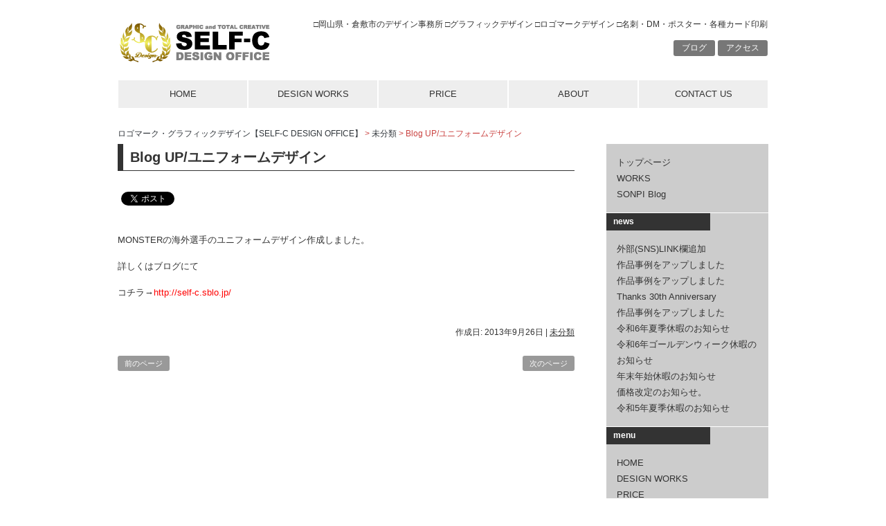

--- FILE ---
content_type: text/html; charset=UTF-8
request_url: https://self-c.com/2013/09/26/blog-up%E3%83%A6%E3%83%8B%E3%83%95%E3%82%A9%E3%83%BC%E3%83%A0%E3%83%87%E3%82%B6%E3%82%A4%E3%83%B3-3/
body_size: 33784
content:
<!DOCTYPE html>
<html lang="ja">
<head>
<meta charset="UTF-8">
<title>Blog UP/ユニフォームデザイン | ロゴマーク・グラフィックデザイン【SELF-C DESIGN OFFICE】</title>
<link rel="stylesheet" href="https://self-c.com/wp-content/themes/10days/style.css" type="text/css">
<link rel='dns-prefetch' href='//s.w.org' />
<link rel="alternate" type="application/rss+xml" title="ロゴマーク・グラフィックデザイン【SELF-C DESIGN OFFICE】 &raquo; フィード" href="https://self-c.com/feed/" />
<link rel="alternate" type="application/rss+xml" title="ロゴマーク・グラフィックデザイン【SELF-C DESIGN OFFICE】 &raquo; コメントフィード" href="https://self-c.com/comments/feed/" />
		<script type="text/javascript">
			window._wpemojiSettings = {"baseUrl":"https:\/\/s.w.org\/images\/core\/emoji\/2.2.1\/72x72\/","ext":".png","svgUrl":"https:\/\/s.w.org\/images\/core\/emoji\/2.2.1\/svg\/","svgExt":".svg","source":{"concatemoji":"https:\/\/self-c.com\/wp-includes\/js\/wp-emoji-release.min.js?ver=4.7.29"}};
			!function(t,a,e){var r,n,i,o=a.createElement("canvas"),l=o.getContext&&o.getContext("2d");function c(t){var e=a.createElement("script");e.src=t,e.defer=e.type="text/javascript",a.getElementsByTagName("head")[0].appendChild(e)}for(i=Array("flag","emoji4"),e.supports={everything:!0,everythingExceptFlag:!0},n=0;n<i.length;n++)e.supports[i[n]]=function(t){var e,a=String.fromCharCode;if(!l||!l.fillText)return!1;switch(l.clearRect(0,0,o.width,o.height),l.textBaseline="top",l.font="600 32px Arial",t){case"flag":return(l.fillText(a(55356,56826,55356,56819),0,0),o.toDataURL().length<3e3)?!1:(l.clearRect(0,0,o.width,o.height),l.fillText(a(55356,57331,65039,8205,55356,57096),0,0),e=o.toDataURL(),l.clearRect(0,0,o.width,o.height),l.fillText(a(55356,57331,55356,57096),0,0),e!==o.toDataURL());case"emoji4":return l.fillText(a(55357,56425,55356,57341,8205,55357,56507),0,0),e=o.toDataURL(),l.clearRect(0,0,o.width,o.height),l.fillText(a(55357,56425,55356,57341,55357,56507),0,0),e!==o.toDataURL()}return!1}(i[n]),e.supports.everything=e.supports.everything&&e.supports[i[n]],"flag"!==i[n]&&(e.supports.everythingExceptFlag=e.supports.everythingExceptFlag&&e.supports[i[n]]);e.supports.everythingExceptFlag=e.supports.everythingExceptFlag&&!e.supports.flag,e.DOMReady=!1,e.readyCallback=function(){e.DOMReady=!0},e.supports.everything||(r=function(){e.readyCallback()},a.addEventListener?(a.addEventListener("DOMContentLoaded",r,!1),t.addEventListener("load",r,!1)):(t.attachEvent("onload",r),a.attachEvent("onreadystatechange",function(){"complete"===a.readyState&&e.readyCallback()})),(r=e.source||{}).concatemoji?c(r.concatemoji):r.wpemoji&&r.twemoji&&(c(r.twemoji),c(r.wpemoji)))}(window,document,window._wpemojiSettings);
		</script>
		<style type="text/css">
img.wp-smiley,
img.emoji {
	display: inline !important;
	border: none !important;
	box-shadow: none !important;
	height: 1em !important;
	width: 1em !important;
	margin: 0 .07em !important;
	vertical-align: -0.1em !important;
	background: none !important;
	padding: 0 !important;
}
</style>
<link rel='stylesheet' id='easingslider-css'  href='https://self-c.com/wp-content/plugins/easing-slider/css/easingslider.min.css?ver=2.2.1.1' type='text/css' media='all' />
<script type='text/javascript' src='https://self-c.com/wp-includes/js/jquery/jquery.js?ver=1.12.4'></script>
<script type='text/javascript' src='https://self-c.com/wp-includes/js/jquery/jquery-migrate.min.js?ver=1.4.1'></script>
<script type='text/javascript' src='https://self-c.com/wp-content/plugins/easing-slider/js/jquery.easingslider.min.js?ver=2.2.1.1'></script>
<script type='text/javascript' src='http://self-c.com/wp-content/plugins/business-calendar/business-calendar.js?ver=4.7.29'></script>
<link rel='https://api.w.org/' href='https://self-c.com/wp-json/' />
<link rel="EditURI" type="application/rsd+xml" title="RSD" href="https://self-c.com/xmlrpc.php?rsd" />
<link rel="wlwmanifest" type="application/wlwmanifest+xml" href="https://self-c.com/wp-includes/wlwmanifest.xml" /> 
<link rel='prev' title='Blog UP/オリジナルスマートフォンケース作成' href='https://self-c.com/2013/08/31/blog-up%e3%82%aa%e3%83%aa%e3%82%b8%e3%83%8a%e3%83%ab%e3%82%b9%e3%83%9e%e3%83%bc%e3%83%88%e3%83%95%e3%82%a9%e3%83%b3%e3%82%b1%e3%83%bc%e3%82%b9%e4%bd%9c%e6%88%90/' />
<link rel='next' title='Blog UP/看板製作' href='https://self-c.com/2013/10/26/blog-up%e7%9c%8b%e6%9d%bf%e8%a3%bd%e4%bd%9c/' />
<meta name="generator" content="WordPress 4.7.29" />
<link rel="canonical" href="https://self-c.com/2013/09/26/blog-up%e3%83%a6%e3%83%8b%e3%83%95%e3%82%a9%e3%83%bc%e3%83%a0%e3%83%87%e3%82%b6%e3%82%a4%e3%83%b3-3/" />
<link rel='shortlink' href='https://self-c.com/?p=798' />
<link rel="alternate" type="application/json+oembed" href="https://self-c.com/wp-json/oembed/1.0/embed?url=https%3A%2F%2Fself-c.com%2F2013%2F09%2F26%2Fblog-up%25e3%2583%25a6%25e3%2583%258b%25e3%2583%2595%25e3%2582%25a9%25e3%2583%25bc%25e3%2583%25a0%25e3%2583%2587%25e3%2582%25b6%25e3%2582%25a4%25e3%2583%25b3-3%2F" />
<link rel="alternate" type="text/xml+oembed" href="https://self-c.com/wp-json/oembed/1.0/embed?url=https%3A%2F%2Fself-c.com%2F2013%2F09%2F26%2Fblog-up%25e3%2583%25a6%25e3%2583%258b%25e3%2583%2595%25e3%2582%25a9%25e3%2583%25bc%25e3%2583%25a0%25e3%2583%2587%25e3%2582%25b6%25e3%2582%25a4%25e3%2583%25b3-3%2F&#038;format=xml" />
<script type="text/javascript" src="http://self-c.com/wp-content/plugins/audio-player/assets/audio-player.js?ver=20080825040617"></script>
<script type="text/javascript">AudioPlayer.setup("http://self-c.com/wp-content/plugins/audio-player/assets/player.swf?ver=20080825040617", {width:"290",animation:"yes",encode:"yes",initialvolume:"60",remaining:"no",noinfo:"no",buffer:"5",checkpolicy:"no",rtl:"no",bg:"E5E5E5",text:"333333",leftbg:"CCCCCC",lefticon:"333333",volslider:"666666",voltrack:"FFFFFF",rightbg:"B4B4B4",rightbghover:"999999",righticon:"333333",righticonhover:"FFFFFF",track:"FFFFFF",loader:"009900",border:"CCCCCC",tracker:"DDDDDD",skip:"666666",pagebg:"FFFFFF",transparentpagebg:"yes"});</script>
<link type="text/css" href="http://self-c.com/wp-content/plugins/business-calendar/business-calendar.css" rel="stylesheet" /><!-- Favicon Rotator -->
<link rel="shortcut icon" href="https://self-c.com/wp-content/uploads/2017/11/SCDOTOP.png" />
<link rel="apple-touch-icon-precomposed" href="https://self-c.com/wp-content/uploads/2017/11/SCDOTOP-6.png" />
<!-- End Favicon Rotator -->
<link href="http://self-c.com/wp-content/plugins/holidaycalendar/css/hol_calendar.css" rel="stylesheet" type="text/css" /><link rel="alternate" media="handheld" type="text/html" href="https://self-c.com/2013/09/26/blog-up%E3%83%A6%E3%83%8B%E3%83%95%E3%82%A9%E3%83%BC%E3%83%A0%E3%83%87%E3%82%B6%E3%82%A4%E3%83%B3-3/" />
<style>.simplemap img{max-width:none !important;padding:0 !important;margin:0 !important;}.staticmap,.staticmap img{max-width:100% !important;height:auto !important;}.simplemap .simplemap-content{display:none;}</style>
<script>var google_map_api_key = '';</script><!-- BEGIN: WP Social Bookmarking Light -->
<script>(function(d, s, id) {
  var js, fjs = d.getElementsByTagName(s)[0];
  if (d.getElementById(id)) return;
  js = d.createElement(s); js.id = id;
  js.src = "//connect.facebook.net/ja_JP/sdk.js#xfbml=1&version=v2.7";
  fjs.parentNode.insertBefore(js, fjs);
}(document, 'script', 'facebook-jssdk'));</script>
<style type="text/css">
.wp_social_bookmarking_light{
    border: 0 !important;
    padding: 10px 0 20px 0 !important;
    margin: 0 !important;
}
.wp_social_bookmarking_light div{
    float: left !important;
    border: 0 !important;
    padding: 0 !important;
    margin: 0 5px 0px 0 !important;
    min-height: 30px !important;
    line-height: 18px !important;
    text-indent: 0 !important;
}
.wp_social_bookmarking_light img{
    border: 0 !important;
    padding: 0;
    margin: 0;
    vertical-align: top !important;
}
.wp_social_bookmarking_light_clear{
    clear: both !important;
}
#fb-root{
    display: none;
}
.wsbl_twitter{
    width: 100px;
}
.wsbl_facebook_like iframe{
    max-width: none !important;
}</style>
<!-- END: WP Social Bookmarking Light -->
<link rel="icon" href="https://self-c.com/wp-content/uploads/2017/11/cropped-SCDOTOP-6-32x32.png" sizes="32x32" />
<link rel="icon" href="https://self-c.com/wp-content/uploads/2017/11/cropped-SCDOTOP-6-192x192.png" sizes="192x192" />
<link rel="apple-touch-icon-precomposed" href="https://self-c.com/wp-content/uploads/2017/11/cropped-SCDOTOP-6-180x180.png" />
<meta name="msapplication-TileImage" content="https://self-c.com/wp-content/uploads/2017/11/cropped-SCDOTOP-6-270x270.png" />
</head>

<body class="post-template-default single single-post postid-798 single-format-standard">
<div id="container">
<div id="header">
	<div id="siteTitle"><a href="https://self-c.com/"><img src="https://self-c.com/wp-content/themes/10days/img/logo.png" alt="ロゴマーク・グラフィックデザイン【SELF-C DESIGN OFFICE】"></a></div>
		<p id="siteDescription">□岡山県・倉敷市のデザイン事務所 □グラフィックデザイン □ロゴマークデザイン □名刺・DM・ポスター・各種カード印刷</p>
	<div id="sub-menu" class="menu-header-container"><ul id="menu-header" class="menu"><li id="menu-item-1031" class="menu-item menu-item-type-custom menu-item-object-custom menu-item-1031"><a href="http://ameblo.jp/sonpi696/">ブログ</a></li>
<li id="menu-item-1032" class="menu-item menu-item-type-post_type menu-item-object-page menu-item-1032"><a href="https://self-c.com/company/access/">アクセス</a></li>
</ul></div></div>

<div id="mainMenu">
<div class="menu"><ul>
<li class="page_item page-item-5"><a href="https://self-c.com/">HOME</a></li>
<li class="page_item page-item-1567"><a href="https://self-c.com/work/">DESIGN WORKS</a></li>
<li class="page_item page-item-1077 page_item_has_children"><a href="https://self-c.com/%e6%96%99%e3%80%80%e9%87%91%e3%80%80/">PRICE</a>
<ul class='children'>
	<li class="page_item page-item-958"><a href="https://self-c.com/%e6%96%99%e3%80%80%e9%87%91%e3%80%80/logoprice/">LOGO</a></li>
	<li class="page_item page-item-964"><a href="https://self-c.com/%e6%96%99%e3%80%80%e9%87%91%e3%80%80/printprice/">PRINT</a></li>
	<li class="page_item page-item-966"><a href="https://self-c.com/%e6%96%99%e3%80%80%e9%87%91%e3%80%80/wearprice/">WEAR</a></li>
	<li class="page_item page-item-968"><a href="https://self-c.com/%e6%96%99%e3%80%80%e9%87%91%e3%80%80/signprice/">SIGN</a></li>
	<li class="page_item page-item-1051"><a href="https://self-c.com/%e6%96%99%e3%80%80%e9%87%91%e3%80%80/welcom-board/">WELCOM BOARD</a></li>
	<li class="page_item page-item-970"><a href="https://self-c.com/%e6%96%99%e3%80%80%e9%87%91%e3%80%80/webprice/">WEB</a></li>
	<li class="page_item page-item-960"><a href="https://self-c.com/%e6%96%99%e3%80%80%e9%87%91%e3%80%80/dartsprice/">DARTS UNIFORM</a></li>
</ul>
</li>
<li class="page_item page-item-71 page_item_has_children"><a href="https://self-c.com/company/">ABOUT</a>
<ul class='children'>
	<li class="page_item page-item-2808"><a href="https://self-c.com/company/self-c/">BRANDING</a></li>
	<li class="page_item page-item-546"><a href="https://self-c.com/company/profile/">DESIGNER</a></li>
	<li class="page_item page-item-955"><a href="https://self-c.com/company/access/">ACCESS</a></li>
</ul>
</li>
<li class="page_item page-item-66"><a href="https://self-c.com/contact-us/">CONTACT US</a></li>
</ul></div>
<br style="clear:both;">
</div>

	<div id="secondImage">
		<div id="breadcrumb">
		<!-- Breadcrumb NavXT 5.7.1 -->
<a title="Go to ロゴマーク・グラフィックデザイン【SELF-C DESIGN OFFICE】." href="https://self-c.com">ロゴマーク・グラフィックデザイン【SELF-C DESIGN OFFICE】</a> &gt; <a title="Go to the 未分類 category archives." href="https://self-c.com/category/mibunrui/">未分類</a> &gt; <span property="itemListElement" typeof="ListItem"><span property="name">Blog UP/ユニフォームデザイン</span><meta property="position" content="3"></span>		</div>
	</div>

<div id="wrap">
	<div id="content">
		<div id="post-798" class="post-798 post type-post status-publish format-standard hentry category-mibunrui">
			<h1>Blog UP/ユニフォームデザイン</h1>
			<div class='wp_social_bookmarking_light'><div class="wsbl_facebook_like"><div id="fb-root"></div><fb:like href="https://self-c.com/2013/09/26/blog-up%e3%83%a6%e3%83%8b%e3%83%95%e3%82%a9%e3%83%bc%e3%83%a0%e3%83%87%e3%82%b6%e3%82%a4%e3%83%b3-3/" layout="button_count" action="like" width="100" share="false" show_faces="false" ></fb:like></div><div class="wsbl_twitter"><a href="https://twitter.com/share" class="twitter-share-button" data-url="https://self-c.com/2013/09/26/blog-up%e3%83%a6%e3%83%8b%e3%83%95%e3%82%a9%e3%83%bc%e3%83%a0%e3%83%87%e3%82%b6%e3%82%a4%e3%83%b3-3/" data-text="Blog UP/ユニフォームデザイン" data-lang="ja">Tweet</a></div></div><br class='wp_social_bookmarking_light_clear' /><p style="margin: 0px; padding: 0px 0px 15px; border: 0px; outline: 0px; font-family: 'Helvetica Neue', Arial, Helvetica, Geneva, 'Hiragino Kaku Gothic Pro', 'MS PGothic', sans-serif; line-height: 23px; text-align: left;">MONSTERの海外選手のユニフォームデザイン作成しました。</p>
<p style="margin: 0px; padding: 0px 0px 15px; border: 0px; outline: 0px; font-family: 'Helvetica Neue', Arial, Helvetica, Geneva, 'Hiragino Kaku Gothic Pro', 'MS PGothic', sans-serif; line-height: 23px; text-align: left;">詳しくはブログにて</p>
<p style="margin: 0px; padding: 0px 0px 15px; border: 0px; outline: 0px; font-family: 'Helvetica Neue', Arial, Helvetica, Geneva, 'Hiragino Kaku Gothic Pro', 'MS PGothic', sans-serif; line-height: 23px; text-align: left;"><span style="margin: 0px; padding: 0px; border: 0px; outline: 0px; background-color: transparent;">コチラ→</span><span style="margin: 0px; padding: 0px; border: 0px; outline: 0px; background-color: transparent; color: #ff0000;"><a style="margin: 0px; padding: 0px; border: 0px; outline: none; background-color: transparent; color: #226db9; text-decoration: none;" href="http://self-c.sblo.jp/archives/20130926-1.html"><span style="margin: 0px; padding: 0px; border: 0px; outline: 0px; background-color: transparent; color: #ff0000;">http://self-c.sblo.jp/</span></a></span></p>
						<div class="postmetadata"><span class="date">作成日: 2013年9月26日</span> | <a href="https://self-c.com/category/mibunrui/" rel="category tag">未分類</a></div>
		</div>
		



		<div class="navigation">
			<div class="alignleft"><a href="https://self-c.com/2013/08/31/blog-up%e3%82%aa%e3%83%aa%e3%82%b8%e3%83%8a%e3%83%ab%e3%82%b9%e3%83%9e%e3%83%bc%e3%83%88%e3%83%95%e3%82%a9%e3%83%b3%e3%82%b1%e3%83%bc%e3%82%b9%e4%bd%9c%e6%88%90/" rel="prev">前のページ</a></div>
			<div class="alignright"><a href="https://self-c.com/2013/10/26/blog-up%e7%9c%8b%e6%9d%bf%e8%a3%bd%e4%bd%9c/" rel="next">次のページ</a></div>
		</div>
	</div>

<div id="side">
	<div id="navt-2" class="sideWidget">
    <!-- NAVT v1.0.34 -->    
    <ul class='menu main safari v en-US'>
        <li class='erow main_item page_item %e3%83%88%e3%83%83%e3%83%97%e3%83%9a%e3%83%bc%e3%82%b8-uri elinktab'><div class='navt_tog black'><a href='http://self-c.com' title='トップページ' class='navt_elink'>トップページ</a></div></li>
        <li class='orow main_item page_item works-cat categorytab'><div class='navt_tog black'><a href='https://self-c.com/category/works/' title='' class='navt_clink'>WORKS</a></div></li>
        <li class='erow main_item page_item sonpi-blog-uri elinktab'><div class='navt_tog black'><a href='http://self-c.sblo.jp/' title='SONPI Blog' target='_blank' class='navt_elink'>SONPI Blog</a></div></li>
    </ul>        
    <!--/NAVT-->

</div>		<div id="recent-posts-3" class="sideWidget">		<p class="widgetTitle">news</p>		<ul>
					<li>
				<a href="https://self-c.com/2026/01/06/%e5%a4%96%e9%83%a8link%e8%bf%bd%e5%8a%a0sns/">外部(SNS)LINK欄追加</a>
						</li>
					<li>
				<a href="https://self-c.com/2025/10/30/%e4%bd%9c%e5%93%81%e4%ba%8b%e4%be%8b%e3%82%92%e3%82%a2%e3%83%83%e3%83%97%e3%81%97%e3%81%be%e3%81%97%e3%81%9f-4/">作品事例をアップしました</a>
						</li>
					<li>
				<a href="https://self-c.com/2024/11/07/%e4%bd%9c%e5%93%81%e4%ba%8b%e4%be%8b%e3%82%92%e3%82%a2%e3%83%83%e3%83%97%e3%81%97%e3%81%be%e3%81%97%e3%81%9f-3/">作品事例をアップしました</a>
						</li>
					<li>
				<a href="https://self-c.com/2024/07/30/thanks-30th-anniversary/">Thanks 30th Anniversary</a>
						</li>
					<li>
				<a href="https://self-c.com/2024/07/26/%e4%bd%9c%e5%93%81%e4%ba%8b%e4%be%8b%e3%82%92%e3%82%a2%e3%83%83%e3%83%97%e3%81%97%e3%81%be%e3%81%97%e3%81%9f-2/">作品事例をアップしました</a>
						</li>
					<li>
				<a href="https://self-c.com/2024/07/22/%e4%bb%a4%e5%92%8c6%e5%b9%b4%e5%a4%8f%e5%ad%a3%e4%bc%91%e6%9a%87%e3%81%ae%e3%81%8a%e7%9f%a5%e3%82%89%e3%81%9b/">令和6年夏季休暇のお知らせ</a>
						</li>
					<li>
				<a href="https://self-c.com/2024/04/28/%e4%bb%a4%e5%92%8c6%e5%b9%b4%e3%82%b4%e3%83%bc%e3%83%ab%e3%83%87%e3%83%b3%e3%82%a6%e3%82%a3%e3%83%bc%e3%82%af%e4%bc%91%e6%9a%87%e3%81%ae%e3%81%8a%e7%9f%a5%e3%82%89%e3%81%9b/">令和6年ゴールデンウィーク休暇のお知らせ</a>
						</li>
					<li>
				<a href="https://self-c.com/2023/12/20/%e5%b9%b4%e6%9c%ab%e5%b9%b4%e5%a7%8b%e4%bc%91%e6%9a%87%e3%81%ae%e3%81%8a%e7%9f%a5%e3%82%89%e3%81%9b-5/">年末年始休暇のお知らせ</a>
						</li>
					<li>
				<a href="https://self-c.com/2023/10/11/%e4%be%a1%e6%a0%bc%e6%94%b9%e5%ae%9a%e3%81%ae%e3%81%8a%e7%9f%a5%e3%82%89%e3%81%9b%e3%80%82/">価格改定のお知らせ。</a>
						</li>
					<li>
				<a href="https://self-c.com/2023/08/04/%e4%bb%a4%e5%92%8c5%e5%b9%b4%e5%a4%8f%e5%ad%a3%e4%bc%91%e6%9a%87%e3%81%ae%e3%81%8a%e7%9f%a5%e3%82%89%e3%81%9b/">令和5年夏季休暇のお知らせ</a>
						</li>
				</ul>
		</div>		<div id="pages-3" class="sideWidget"><p class="widgetTitle">menu</p>		<ul>
			<li class="page_item page-item-5"><a href="https://self-c.com/">HOME</a></li>
<li class="page_item page-item-1567"><a href="https://self-c.com/work/">DESIGN WORKS</a></li>
<li class="page_item page-item-1077 page_item_has_children"><a href="https://self-c.com/%e6%96%99%e3%80%80%e9%87%91%e3%80%80/">PRICE</a>
<ul class='children'>
	<li class="page_item page-item-958"><a href="https://self-c.com/%e6%96%99%e3%80%80%e9%87%91%e3%80%80/logoprice/">LOGO</a></li>
	<li class="page_item page-item-964"><a href="https://self-c.com/%e6%96%99%e3%80%80%e9%87%91%e3%80%80/printprice/">PRINT</a></li>
	<li class="page_item page-item-966"><a href="https://self-c.com/%e6%96%99%e3%80%80%e9%87%91%e3%80%80/wearprice/">WEAR</a></li>
	<li class="page_item page-item-968"><a href="https://self-c.com/%e6%96%99%e3%80%80%e9%87%91%e3%80%80/signprice/">SIGN</a></li>
	<li class="page_item page-item-1051"><a href="https://self-c.com/%e6%96%99%e3%80%80%e9%87%91%e3%80%80/welcom-board/">WELCOM BOARD</a></li>
	<li class="page_item page-item-970"><a href="https://self-c.com/%e6%96%99%e3%80%80%e9%87%91%e3%80%80/webprice/">WEB</a></li>
	<li class="page_item page-item-960"><a href="https://self-c.com/%e6%96%99%e3%80%80%e9%87%91%e3%80%80/dartsprice/">DARTS UNIFORM</a></li>
</ul>
</li>
<li class="page_item page-item-71 page_item_has_children"><a href="https://self-c.com/company/">ABOUT</a>
<ul class='children'>
	<li class="page_item page-item-2808"><a href="https://self-c.com/company/self-c/">BRANDING</a></li>
	<li class="page_item page-item-546"><a href="https://self-c.com/company/profile/">DESIGNER</a></li>
	<li class="page_item page-item-955"><a href="https://self-c.com/company/access/">ACCESS</a></li>
</ul>
</li>
<li class="page_item page-item-66"><a href="https://self-c.com/contact-us/">CONTACT US</a></li>
		</ul>
		</div>		<div id="recent-posts-7" class="sideWidget">		<p class="widgetTitle">検索</p>		<ul>
					<li>
				<a href="https://self-c.com/2026/01/06/%e5%a4%96%e9%83%a8link%e8%bf%bd%e5%8a%a0sns/">外部(SNS)LINK欄追加</a>
						</li>
					<li>
				<a href="https://self-c.com/2025/10/30/%e4%bd%9c%e5%93%81%e4%ba%8b%e4%be%8b%e3%82%92%e3%82%a2%e3%83%83%e3%83%97%e3%81%97%e3%81%be%e3%81%97%e3%81%9f-4/">作品事例をアップしました</a>
						</li>
					<li>
				<a href="https://self-c.com/2024/11/07/%e4%bd%9c%e5%93%81%e4%ba%8b%e4%be%8b%e3%82%92%e3%82%a2%e3%83%83%e3%83%97%e3%81%97%e3%81%be%e3%81%97%e3%81%9f-3/">作品事例をアップしました</a>
						</li>
					<li>
				<a href="https://self-c.com/2024/07/30/thanks-30th-anniversary/">Thanks 30th Anniversary</a>
						</li>
					<li>
				<a href="https://self-c.com/2024/07/26/%e4%bd%9c%e5%93%81%e4%ba%8b%e4%be%8b%e3%82%92%e3%82%a2%e3%83%83%e3%83%97%e3%81%97%e3%81%be%e3%81%97%e3%81%9f-2/">作品事例をアップしました</a>
						</li>
				</ul>
		</div>		</div>
	
</div>

<div id="footer">
	<div id="footerWrap">
		<div id="footerWidgetArea">
			<div id="categories-3" class="footerWidget"><p class="widgetTitle">カテゴリー</p>		<ul>
	<li class="cat-item cat-item-1"><a href="https://self-c.com/category/mibunrui/" >未分類</a>
</li>
	<li class="cat-item cat-item-3"><a href="https://self-c.com/category/works/" >WORKS</a>
</li>
	<li class="cat-item cat-item-14"><a href="https://self-c.com/category/%e6%9b%b4%e6%96%b0/" >更新</a>
</li>
	<li class="cat-item cat-item-15"><a href="https://self-c.com/category/%e3%81%8a%e7%9f%a5%e3%82%89%e3%81%9b/" >お知らせ</a>
</li>
	<li class="cat-item cat-item-62"><a href="https://self-c.com/category/%e4%bc%91%e6%9a%87%e3%81%ae%e3%81%8a%e7%9f%a5%e3%82%89%e3%81%9b/" >休暇のお知らせ</a>
</li>
	<li class="cat-item cat-item-68"><a href="https://self-c.com/category/%e4%bd%9c%e5%93%81%e4%ba%8b%e4%be%8b/" >作品事例</a>
</li>
	<li class="cat-item cat-item-81"><a href="https://self-c.com/category/%e3%83%9b%e3%83%bc%e3%83%a0%e3%83%9a%e3%83%bc%e3%82%b8/" >ホームページ</a>
</li>
	<li class="cat-item cat-item-83"><a href="https://self-c.com/category/%e6%96%99%e9%87%91/" >料金</a>
</li>
		</ul>
</div><div id="archives-3" class="footerWidget"><p class="widgetTitle">アーカイブ</p>		<label class="screen-reader-text" for="archives-dropdown-3">アーカイブ</label>
		<select id="archives-dropdown-3" name="archive-dropdown" onchange='document.location.href=this.options[this.selectedIndex].value;'>
			
			<option value="">月を選択</option>
				<option value='https://self-c.com/2026/01/'> 2026年1月 &nbsp;(1)</option>
	<option value='https://self-c.com/2025/10/'> 2025年10月 &nbsp;(1)</option>
	<option value='https://self-c.com/2024/11/'> 2024年11月 &nbsp;(1)</option>
	<option value='https://self-c.com/2024/07/'> 2024年7月 &nbsp;(3)</option>
	<option value='https://self-c.com/2024/04/'> 2024年4月 &nbsp;(1)</option>
	<option value='https://self-c.com/2023/12/'> 2023年12月 &nbsp;(1)</option>
	<option value='https://self-c.com/2023/10/'> 2023年10月 &nbsp;(1)</option>
	<option value='https://self-c.com/2023/08/'> 2023年8月 &nbsp;(1)</option>
	<option value='https://self-c.com/2023/03/'> 2023年3月 &nbsp;(1)</option>
	<option value='https://self-c.com/2022/11/'> 2022年11月 &nbsp;(1)</option>
	<option value='https://self-c.com/2022/09/'> 2022年9月 &nbsp;(4)</option>
	<option value='https://self-c.com/2022/06/'> 2022年6月 &nbsp;(1)</option>
	<option value='https://self-c.com/2022/04/'> 2022年4月 &nbsp;(1)</option>
	<option value='https://self-c.com/2022/03/'> 2022年3月 &nbsp;(1)</option>
	<option value='https://self-c.com/2022/02/'> 2022年2月 &nbsp;(1)</option>
	<option value='https://self-c.com/2021/11/'> 2021年11月 &nbsp;(1)</option>
	<option value='https://self-c.com/2021/08/'> 2021年8月 &nbsp;(1)</option>
	<option value='https://self-c.com/2021/07/'> 2021年7月 &nbsp;(1)</option>
	<option value='https://self-c.com/2021/04/'> 2021年4月 &nbsp;(2)</option>
	<option value='https://self-c.com/2021/03/'> 2021年3月 &nbsp;(1)</option>
	<option value='https://self-c.com/2021/02/'> 2021年2月 &nbsp;(1)</option>
	<option value='https://self-c.com/2021/01/'> 2021年1月 &nbsp;(1)</option>
	<option value='https://self-c.com/2020/12/'> 2020年12月 &nbsp;(1)</option>
	<option value='https://self-c.com/2020/08/'> 2020年8月 &nbsp;(2)</option>
	<option value='https://self-c.com/2020/05/'> 2020年5月 &nbsp;(1)</option>
	<option value='https://self-c.com/2020/03/'> 2020年3月 &nbsp;(1)</option>
	<option value='https://self-c.com/2019/12/'> 2019年12月 &nbsp;(1)</option>
	<option value='https://self-c.com/2019/08/'> 2019年8月 &nbsp;(1)</option>
	<option value='https://self-c.com/2019/07/'> 2019年7月 &nbsp;(1)</option>
	<option value='https://self-c.com/2019/03/'> 2019年3月 &nbsp;(1)</option>
	<option value='https://self-c.com/2018/11/'> 2018年11月 &nbsp;(2)</option>
	<option value='https://self-c.com/2018/10/'> 2018年10月 &nbsp;(1)</option>
	<option value='https://self-c.com/2018/07/'> 2018年7月 &nbsp;(1)</option>
	<option value='https://self-c.com/2018/03/'> 2018年3月 &nbsp;(1)</option>
	<option value='https://self-c.com/2018/02/'> 2018年2月 &nbsp;(1)</option>
	<option value='https://self-c.com/2017/11/'> 2017年11月 &nbsp;(1)</option>
	<option value='https://self-c.com/2017/10/'> 2017年10月 &nbsp;(1)</option>
	<option value='https://self-c.com/2017/09/'> 2017年9月 &nbsp;(1)</option>
	<option value='https://self-c.com/2017/07/'> 2017年7月 &nbsp;(1)</option>
	<option value='https://self-c.com/2017/04/'> 2017年4月 &nbsp;(1)</option>
	<option value='https://self-c.com/2017/03/'> 2017年3月 &nbsp;(1)</option>
	<option value='https://self-c.com/2017/02/'> 2017年2月 &nbsp;(5)</option>
	<option value='https://self-c.com/2017/01/'> 2017年1月 &nbsp;(2)</option>
	<option value='https://self-c.com/2016/12/'> 2016年12月 &nbsp;(1)</option>
	<option value='https://self-c.com/2015/08/'> 2015年8月 &nbsp;(2)</option>
	<option value='https://self-c.com/2015/01/'> 2015年1月 &nbsp;(1)</option>
	<option value='https://self-c.com/2014/12/'> 2014年12月 &nbsp;(2)</option>
	<option value='https://self-c.com/2014/11/'> 2014年11月 &nbsp;(2)</option>
	<option value='https://self-c.com/2014/10/'> 2014年10月 &nbsp;(1)</option>
	<option value='https://self-c.com/2014/09/'> 2014年9月 &nbsp;(1)</option>
	<option value='https://self-c.com/2014/08/'> 2014年8月 &nbsp;(3)</option>
	<option value='https://self-c.com/2014/07/'> 2014年7月 &nbsp;(3)</option>
	<option value='https://self-c.com/2014/06/'> 2014年6月 &nbsp;(2)</option>
	<option value='https://self-c.com/2014/05/'> 2014年5月 &nbsp;(8)</option>
	<option value='https://self-c.com/2014/04/'> 2014年4月 &nbsp;(10)</option>
	<option value='https://self-c.com/2014/01/'> 2014年1月 &nbsp;(2)</option>
	<option value='https://self-c.com/2013/12/'> 2013年12月 &nbsp;(2)</option>
	<option value='https://self-c.com/2013/11/'> 2013年11月 &nbsp;(3)</option>
	<option value='https://self-c.com/2013/10/'> 2013年10月 &nbsp;(1)</option>
	<option value='https://self-c.com/2013/09/'> 2013年9月 &nbsp;(1)</option>
	<option value='https://self-c.com/2013/08/'> 2013年8月 &nbsp;(3)</option>
	<option value='https://self-c.com/2013/07/'> 2013年7月 &nbsp;(1)</option>
	<option value='https://self-c.com/2013/06/'> 2013年6月 &nbsp;(2)</option>
	<option value='https://self-c.com/2013/05/'> 2013年5月 &nbsp;(8)</option>
	<option value='https://self-c.com/2013/04/'> 2013年4月 &nbsp;(8)</option>
	<option value='https://self-c.com/2013/03/'> 2013年3月 &nbsp;(4)</option>
	<option value='https://self-c.com/2013/02/'> 2013年2月 &nbsp;(5)</option>
	<option value='https://self-c.com/2013/01/'> 2013年1月 &nbsp;(6)</option>
	<option value='https://self-c.com/2012/12/'> 2012年12月 &nbsp;(4)</option>
	<option value='https://self-c.com/2012/11/'> 2012年11月 &nbsp;(1)</option>
	<option value='https://self-c.com/2012/10/'> 2012年10月 &nbsp;(3)</option>
	<option value='https://self-c.com/2012/09/'> 2012年9月 &nbsp;(4)</option>
	<option value='https://self-c.com/2012/08/'> 2012年8月 &nbsp;(2)</option>
	<option value='https://self-c.com/2012/07/'> 2012年7月 &nbsp;(4)</option>
	<option value='https://self-c.com/2012/06/'> 2012年6月 &nbsp;(7)</option>
	<option value='https://self-c.com/2012/05/'> 2012年5月 &nbsp;(7)</option>
	<option value='https://self-c.com/2012/04/'> 2012年4月 &nbsp;(5)</option>
	<option value='https://self-c.com/2012/03/'> 2012年3月 &nbsp;(3)</option>
	<option value='https://self-c.com/2012/02/'> 2012年2月 &nbsp;(7)</option>
	<option value='https://self-c.com/2012/01/'> 2012年1月 &nbsp;(6)</option>
	<option value='https://self-c.com/2011/12/'> 2011年12月 &nbsp;(5)</option>
	<option value='https://self-c.com/2011/11/'> 2011年11月 &nbsp;(5)</option>
	<option value='https://self-c.com/2011/10/'> 2011年10月 &nbsp;(4)</option>
	<option value='https://self-c.com/2011/09/'> 2011年9月 &nbsp;(5)</option>
	<option value='https://self-c.com/2011/08/'> 2011年8月 &nbsp;(6)</option>
	<option value='https://self-c.com/2011/07/'> 2011年7月 &nbsp;(1)</option>

		</select>
		</div><div id="pages-6" class="footerWidget"><p class="widgetTitle">固定ページ</p>		<ul>
			<li class="page_item page-item-5"><a href="https://self-c.com/">HOME</a></li>
<li class="page_item page-item-1567"><a href="https://self-c.com/work/">DESIGN WORKS</a></li>
<li class="page_item page-item-1077 page_item_has_children"><a href="https://self-c.com/%e6%96%99%e3%80%80%e9%87%91%e3%80%80/">PRICE</a>
<ul class='children'>
	<li class="page_item page-item-958"><a href="https://self-c.com/%e6%96%99%e3%80%80%e9%87%91%e3%80%80/logoprice/">LOGO</a></li>
	<li class="page_item page-item-964"><a href="https://self-c.com/%e6%96%99%e3%80%80%e9%87%91%e3%80%80/printprice/">PRINT</a></li>
	<li class="page_item page-item-966"><a href="https://self-c.com/%e6%96%99%e3%80%80%e9%87%91%e3%80%80/wearprice/">WEAR</a></li>
	<li class="page_item page-item-968"><a href="https://self-c.com/%e6%96%99%e3%80%80%e9%87%91%e3%80%80/signprice/">SIGN</a></li>
	<li class="page_item page-item-1051"><a href="https://self-c.com/%e6%96%99%e3%80%80%e9%87%91%e3%80%80/welcom-board/">WELCOM BOARD</a></li>
	<li class="page_item page-item-970"><a href="https://self-c.com/%e6%96%99%e3%80%80%e9%87%91%e3%80%80/webprice/">WEB</a></li>
	<li class="page_item page-item-960"><a href="https://self-c.com/%e6%96%99%e3%80%80%e9%87%91%e3%80%80/dartsprice/">DARTS UNIFORM</a></li>
</ul>
</li>
<li class="page_item page-item-71 page_item_has_children"><a href="https://self-c.com/company/">ABOUT</a>
<ul class='children'>
	<li class="page_item page-item-2808"><a href="https://self-c.com/company/self-c/">BRANDING</a></li>
	<li class="page_item page-item-546"><a href="https://self-c.com/company/profile/">DESIGNER</a></li>
	<li class="page_item page-item-955"><a href="https://self-c.com/company/access/">ACCESS</a></li>
</ul>
</li>
<li class="page_item page-item-66"><a href="https://self-c.com/contact-us/">CONTACT US</a></li>
		</ul>
		</div><div id="text-9" class="footerWidget">			<div class="textwidget"><p><a href="http://www.http://self-c.com/"><img src="http://www.self-c.com/img/rogo.gif" alt="selfc" width="101" height="101" class="alignnone size-full wp-image-605 aligncenter" /></a></p>
<p style="text-align: center;"><span style="font-size: x-small;">GRAPHIC and TOTAL CREATIVE</p>
<p style="text-align: center;"><strong><span style="font-size: medium;">SELF-C DESIGN OFFICE</span></strong></p>
<p style="text-align: center;">セルフシー・デザインオフィス</p>
<p style="text-align: center;">〒710-0056<br />岡山県倉敷市鶴形1丁目6-8<br />TEL/086-486-0202<br />FAX/086-486-0201</p>
<p style="text-align: center;">営業時間/8:00～17:00<br />定休日/土･日･祝日</p>
</div>
		</div>		</div>
	</div>
			
</div>

			

<div id="footerBottom">
		<div id="copyright"><!-- コピーライト -->
	Copyright (C) 2015 ロゴマーク・グラフィックデザイン【SELF-C DESIGN OFFICE】.
	All Rights Reserved</a>.
	</div><!-- /コピーライト -->
</div>

</div>


<script type='text/javascript'>
/* <![CDATA[ */
function changeTaxonomy() {
	if ( 0 == this.options[this.selectedIndex].value ) {
		return;
	}
	if ( 0 == this.options[this.selectedIndex].value ) {
		return;
	}
	location.href = this.options[this.selectedIndex].value;
}

/* ]]> */
</script><!-- BEGIN: WP Social Bookmarking Light -->
<script>!function(d,s,id){var js,fjs=d.getElementsByTagName(s)[0],p=/^http:/.test(d.location)?'http':'https';if(!d.getElementById(id)){js=d.createElement(s);js.id=id;js.src=p+'://platform.twitter.com/widgets.js';fjs.parentNode.insertBefore(js,fjs);}}(document, 'script', 'twitter-wjs');</script>
<!-- END: WP Social Bookmarking Light -->
<script type='text/javascript' src='https://self-c.com/wp-includes/js/comment-reply.min.js?ver=4.7.29'></script>
<script type='text/javascript' src='https://self-c.com/wp-content/plugins/contact-form-7/includes/js/jquery.form.min.js?ver=3.51.0-2014.06.20'></script>
<script type='text/javascript'>
/* <![CDATA[ */
var _wpcf7 = {"loaderUrl":"https:\/\/self-c.com\/wp-content\/plugins\/contact-form-7\/images\/ajax-loader.gif","recaptcha":{"messages":{"empty":"\u3042\u306a\u305f\u304c\u30ed\u30dc\u30c3\u30c8\u3067\u306f\u306a\u3044\u3053\u3068\u3092\u8a3c\u660e\u3057\u3066\u304f\u3060\u3055\u3044\u3002"}},"sending":"\u9001\u4fe1\u4e2d ..."};
/* ]]> */
</script>
<script type='text/javascript' src='https://self-c.com/wp-content/plugins/contact-form-7/includes/js/scripts.js?ver=4.5'></script>
<script type='text/javascript' src='https://self-c.com/wp-includes/js/wp-embed.min.js?ver=4.7.29'></script>

</body>
</html>